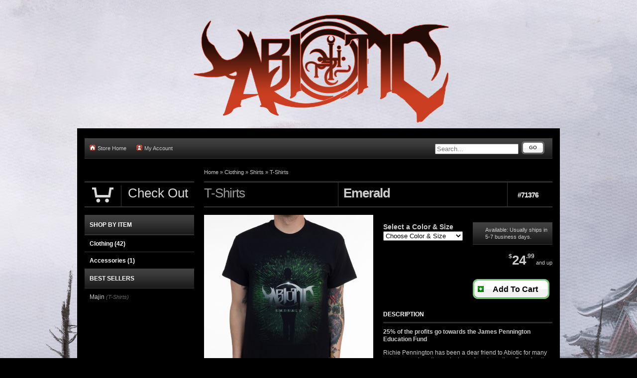

--- FILE ---
content_type: text/html; charset=utf-8
request_url: https://accounts.google.com/o/oauth2/postmessageRelay?parent=https%3A%2F%2Fwww.indiemerch.com&jsh=m%3B%2F_%2Fscs%2Fabc-static%2F_%2Fjs%2Fk%3Dgapi.lb.en.2kN9-TZiXrM.O%2Fd%3D1%2Frs%3DAHpOoo_B4hu0FeWRuWHfxnZ3V0WubwN7Qw%2Fm%3D__features__
body_size: 164
content:
<!DOCTYPE html><html><head><title></title><meta http-equiv="content-type" content="text/html; charset=utf-8"><meta http-equiv="X-UA-Compatible" content="IE=edge"><meta name="viewport" content="width=device-width, initial-scale=1, minimum-scale=1, maximum-scale=1, user-scalable=0"><script src='https://ssl.gstatic.com/accounts/o/2580342461-postmessagerelay.js' nonce="zbkSZQaM5GFsBi4iOBKG6g"></script></head><body><script type="text/javascript" src="https://apis.google.com/js/rpc:shindig_random.js?onload=init" nonce="zbkSZQaM5GFsBi4iOBKG6g"></script></body></html>

--- FILE ---
content_type: text/css
request_url: https://www.indiemerch.com/ws-ui/styles/css/webstores-black.css
body_size: 11755
content:
.grid-block:after,.grid:after,.product-list:after,.productContainer:after{visibility:hidden;display:block;font-size:0;content:" ";clear:both;height:0}a,abbr,acronym,address,applet,b,big,blockquote,body,caption,center,cite,code,dd,del,dfn,div,dl,dt,em,fieldset,font,form,h1,h2,h3,h4,h5,h6,html,i,iframe,img,ins,kbd,label,legend,li,object,ol,p,pre,q,s,samp,small,span,strike,strong,sub,sup,table,tbody,td,tfoot,th,thead,tr,tt,u,ul,var{margin:0;padding:0;border:0;outline:0;font-size:100%;vertical-align:baseline;background:transparent}ol,ul{list-style:none}blockquote,q{quotes:none}blockquote:after,blockquote:before,q:after,q:before{content:'';content:none}:focus{outline:0}ins{text-decoration:none}del{text-decoration:line-through}table{border-collapse:collapse;border-spacing:0}article,aside,footer,header,nav,section{padding:0;margin:0;display:block}body{font-size:9pt;font-family:Helvetica,Arial,sans-serif;line-height:1.3;background-color:#ccc}a,body{color:#ccc}a{text-decoration:none}a:hover{text-decoration:underline}button,input,textarea{font-family:Helvetica,Arial,sans-serif}p.inset{padding:0 0 0 10px}h1{font-size:26px;letter-spacing:-1px;margin:15px 0}h2{padding:14px 0 10px;margin:0 0 10px;font-size:9pt;text-transform:uppercase;color:#fff;background:url(../../images/btm-border-b.gif) 0 bottom repeat-x}h2.i{padding:14px 0 10px 1pc;position:relative}p{margin:0 0 1em}#w{width:970px;margin:0 auto;overflow:hidden;padding:0;background-color:#000}.bar{background-color:#ccc}.bar,.panel .bar,.panel.bar{border-bottom:1px solid #363636;background:url(../../images/gradient-b.gif) 0 0 repeat-x;color:#ccc}.panel,.panel .bar,.panel.bar{background-color:#000}.panel,.panel a{color:#ccc}.panel .panel-header,.panel .panel-header a{color:#fff}.panel .i span{background-image:url(../../images/icons-dark.png)}.grid-main{width:520px;float:left}.noNav .grid-main{width:700px;float:left}.grid-side{width:10pc;float:left;margin:0 0 0 20px}.grid-side>.right_side_banner:first-child{margin-top:15px}.grid-block{margin-bottom:30px;position:relative}
/* ! Hero
*/.grid-block>ul:last-child,.hero-block{margin-bottom:0}.hero-block{overflow:hidden;padding:0 0 40px}.hero,.hero img{display:block}

/* ! Blog */
/* ! Specials */.specials{overflow:hidden;margin:0 -10px;padding:0 10px;background:url(../../images/specials-back-b.jpg) 0 0 no-repeat}.specials .pImg{border:1px solid #dbdbdb}.specials .pImg img{width:100%}.specials ul{margin:0 0 30px;float:left;width:10pc}.specials li{float:left;width:10pc;padding:0 0 20px;position:relative}

/* ! Twitter */.twitter{margin:0 0 20px}.twitter .update{font-weight:700}.twitter .ref{font-size:11px;font-style:italic;color:#666}.twitter .ref a{font-style:normal;text-decoration:underline}.btn-s,button{cursor:pointer}.btn-s{height:28px;display:inline-block;background:none;border:0;vertical-align:middle}.btn-s strong{font-size:10px;text-transform:uppercase;height:18px;display:block;float:left;padding:8px 0 0}.btn-s span{display:block;height:26px;width:7px;float:left}.btn{height:33px;display:inline-block;background:none;border:0;cursor:pointer;padding:0;vertical-align:middle}.btn strong{font-size:9pt;height:22px;padding:10px 0 0}.btn span,.btn strong{display:block;float:left}.btn span{height:2pc;width:8px}.btn .i{padding:10px 0 2px 1pc}.btn .i span{top:9px}.btn-f{height:41px;display:inline-block;background:none;border:0;cursor:pointer;padding:0;vertical-align:middle}.btn-f strong{font-size:1pc;background:url(../../images/btn-f-m.png) 0 0 repeat-x;height:27px;display:block;float:left;padding:13px 0 0}.btn-f span{display:block;height:40px;width:10px;float:left}.btn-f .r{background:url(../../images/btn-f-r.png) 0 0 no-repeat}.btn-f .l{background:url(../../images/btn-f-l.png) 0 0 no-repeat}.btn-f .i{padding:13px 0 0 1pc}.btn-f .i span{top:14px;background-color:#090}.btn,.btn-f,.btn-f:hover,.btn-s,.btn-s:hover,.btn:hover{text-decoration:none;text-align:center;line-height:1}.btn,.btn-s,a.btn,a.btn-s{color:#333}.btn-s strong{background:url(../../images/btn-s-m-b.png) 0 0 repeat-x}.btn-s .r{background:url(../../images/btn-s-r-b.png) 0 0 no-repeat}.btn-s .l{background:url(../../images/btn-s-l-b.png) 0 0 no-repeat}.btn strong{background:url(../../images/btn-m-m-b.png) 0 0 repeat-x}.btn .r{background:url(../../images/btn-m-r-b.png) 0 0 no-repeat}.btn .l{background:url(../../images/btn-m-l-b.png) 0 0 no-repeat}.i{position:relative;padding:2px 0 2px 1pc}.i,.i span{display:block}.i span{width:9pt;height:9pt;position:absolute;left:0;top:3px;background-repeat:no-repeat}h2.i span{top:14px}button.i{background:transparent;border:none;padding-left:0}button.i div{padding-left:1pc}.account span{background-position:0 0}.home span{background-position:0 -180px}.logout span{background-position:0 -60px}.login span{background-position:0 -90pt}.back span{background-position:0 -15pc}.twitter span{background-position:0 -300px}.rss span{background-position:0 -360px}.close span{background-position:0 -420px}.refresh span{background-position:0 -5in}.shipping span{background-position:0 -540px}.forward span{background-position:0 -600}.checkOut span{background-position:0 -660px}.add span{background-position:0 -45pc}.newWindow span{background-position:0 -780px}.sizes span{background-position:0 -840px}.cart span{background-position:0 -900px}.instagram span{background-position:0 -60pc}.i span{background-image:url(../../images/icons-dark.png)}.tag{position:absolute;font-weight:700;text-transform:uppercase;padding:4px 5px 3px;line-height:9pt;color:#fff;width:47px;margin:0}.tag-limited{background:rgba(51,51,51,.8);top:5px;right:-10px}.tag-left,.tag-preorder{background:rgba(204,51,0,.8);top:136px;right:-10px}.tag-preorder{width:70px}.tag-sale{width:31px}.tag-new,.tag-sale{background:rgba(0,153,0,.8);top:5px;left:-10px}.tag-new{width:27px}.tag-newrelease{background:rgba(0,153,0,.8);top:136px;right:-10px;width:88px}.tag-bundle{top:5px}.tag-bundle,.tag-import{background:rgba(51,51,51,.8);right:-10px}.tag-import{top:136px}.tag-outofprint{background:rgba(51,51,51,.8);top:5px;left:-10px;width:31px}.tag-deluxe{background:rgba(0,153,0,.8);top:5px;left:-10px;width:27px}.product-list-m .tag-limited{top:5px;right:-10px}.product-list-m .tag-left{top:91px;right:-10px}.product-list-m .tag-preorder{top:91px;right:-10px;width:70px}.product-list-m .tag-newrelease{top:91px;right:-10px;width:88px}.product-list-m .tag-sale{top:5px;left:-10px;width:31px}.product-list-m .tag-new{top:5px;left:-10px;width:27px}.product-list-m .tag-bundle{top:5px;right:-10px}.product-list-m .tag-import{top:91px;right:-10px}.product-list-m .tag-outofprint{top:5px;left:-10px;width:31px}.product-list-m .tag-deluxe{top:5px;left:-10px;width:27px}.side-menu{width:220px;float:right}.side-menu .menu-header{padding:13px 10px 11px;text-transform:uppercase;margin:0}.side-menu .menu-subheader{padding:10px 10px 8px;margin:0 -10px -1px;border-top:1px solid #363636;border-bottom:1px solid #363636}.side-menu ul{padding:10px}.side-menu .catMenu{padding:0 10px}.side-menu ul ul{padding:3px 10px}.side-menu li{padding:0 0 5px;font-style:italic;font-size:11px;color:#666}.side-menu li a{font-style:normal;font-size:9pt}.side-menu li a.cat{font-size:11px;font-style:italic;color:#666}.side-menu li li{padding:3px 0}.side-menu ul.catMenu li{margin-bottom:0!important;padding-bottom:0!important}.side-menu ul.catMenu li.nochildren:not(:last-child) h3{border-bottom:none!important;margin-bottom:0!important}.side-menu ul.catMenu.mainMenu li ul:last-child{padding-bottom:5px!important}.product-list{margin:0 0 30px;float:left}.product-list li{float:left;margin:0 10px;position:relative;padding:0 0 10px}.product-list .f{margin:0 10px 0 0;clear:left}.product-list .l{margin:0 0 0 10px}.product-list-xl li{width:250px}.product-list-xl .p{float:right;width:200px}.product-list-large li{width:10pc}.product-list-m li{width:75pt}.product-list-m .p,.product-list-m .price{float:none;width:75pt}.product-list-m .price strong{font-size:11px}.grid .product-list-m li{width:115px}.grid .product-list-m .p,.grid .product-list-m .price{float:none;width:115px}.product-list-s li{width:5pc}.product-list-s .p,.product-list-s .price{float:none;width:5pc}.product-list-s .price strong{font-size:11px}.productContainer{padding:0 0 30px}.product-header{overflow:hidden;padding:0;display:table;margin:0;width:100%;border-bottom:1px solid #363636}.product-header .category{font-weight:400;padding:0 10px 0 0;max-width:215px;color:#999}.product-header .category,.product-header strong{display:table-cell;border-bottom:1px solid #363636}.product-header strong{padding:0 10px;border-right:1px solid #363636;border-left:1px solid #363636}.product-header .sku{display:table-cell;width:90px;border-bottom:1px solid #363636}.product-header .sku span{display:block;margin:10px 0 10px 10px;padding:6px 10px 4px;font-size:14px;color:#fff}.product-main{margin:15px 20px 0 0;width:340px;float:left}.product-main .btn{float:none}.product-main .btn strong{width:302px}.product-main .rating{padding:10px 0;text-align:center}.product-main .social{text-align:center;padding:8px 0 6px}.product-main .social a{padding:0 3px}.product-main .like{margin-top:10px}.product-info{width:340px;float:left}.product-info .alert{font-size:11px;color:#666;background:url(../../images/alert-back.png) 0 bottom no-repeat;margin:0 0 10px}.product-info .alert,.product-info .avail-alert{padding:8px 5px 8px 25px}.product-info .product-description ol,.product-info .product-description ul{margin:0 0 1em 20px}.product-info .product-description ul{list-style-type:disc}.product-info .product-description ol{list-style-type:decimal}.addToCart{overflow:hidden}.addToCart .options{width:10pc;float:left;margin:10px 20px 20px 0}.addToCart .options label{display:block;font-size:14px;font-weight:700;margin:20px 0 0}.addToCart .options select{width:10pc}.addToCart .options .i{display:block;margin:10px 0 0;font-size:11px}.addToCart .submission{width:10pc;float:left;padding:30px 0 0;font-size:11px}.addToCart .submission .shipping{padding:2px 0 2px 14px}.addToCart .submission .prodPrice{padding:15px 0 20px;text-align:right}.addToCart .submission .prodPrice strong{font-size:26px}.addToCart .submission .prodPrice strong sup{font-size:9pt;vertical-align:text-top}.addToCart .btn-f strong{width:118px}.addToCart .f{padding:10px 0;text-align:right;clear:both}.addToCart .f a{color:#090;text-decoration:underline;font-weight:700}.exemptFromPromoCodeDiscounts{font-weight:700;font-size:11px}.cart-flyout{position:relative;height:51px;margin:25px 0 15px;background:url(../../images/btm-border-b.gif) left top repeat-x;border-bottom:1px solid #363636;border-bottom-width:2px;color:#333}.cart-flyout h5{text-align:right;font-size:15px;padding:10px 0;border-bottom:1px solid #c9c9c9;width:90%\9}.cart-flyout ul{padding:0}.cart-flyout li{padding:0;font-style:normal;color:#000}.cart-flyout .btn strong{width:110px;background:url(../../images/btn-m-m-w.png) 0 0 repeat-x}.cart-flyout .btn .r{background:url(../../images/btn-m-r-w.png) 0 0 no-repeat}.cart-flyout .btn .l{background:url(../../images/btn-m-l-w.png) 0 0 no-repeat}.cart-flyout-content{position:absolute;width:290px;max-height:0;visibility:hidden\9;-ms-transform:scale(0);transform:scale(0);-ms-transform-origin:25px top;transform-origin:25px top;transition:all .5s ease-in-out}.cart-flyout-subtotal{margin-left:30px}.cart-item div,.cart-links,.cart-trigger .check-out,.icon-cart{display:inline-block;*zoom:1;*display:inline}.cart-trigger{display:block}.cart-trigger .check-out{color:#d9d9d9;font-size:26px;margin-top:8px;padding-left:10px;text-decoration:none}.cart-flyout .icon-cart{width:43px;height:30px;padding:0 15px 9pt;margin-top:9px;vertical-align:top;background-image:url(../../images/icons/cart.png);background-repeat:no-repeat;background-position:center 4px;text-align:center;font-style:normal;font-size:0;text-decoration:none;color:#fff;border-right:1px solid #363636;transition:font-size 25ms ease-in-out}.filled .cart-trigger{cursor:pointer}.filled .icon-cart{background-position:center -30px;margin-top:3px;padding-top:6px;border-right:none;font-size:14px}.filled .cart-flyout-content{position:relative;border-style:solid;border-width:5px;background-color:#fff;box-shadow:3px 3px 5px 0 fade(#000, 50%)}.filled .cart-flyout-content-list{position:relative}.filled:hover .cart-trigger .check-out{color:#fff}.open .cart-flyout-content{max-height:750pt;visibility:visible\9;-ms-transform:scale(1);transform:scale(1)}.cart-flyout .button-bar,.cart-flyout h5,.cart-item{margin:0 15px}.cart-item{padding:10px 0;border-bottom:1px solid #c9c9c9}.cart-item h4{position:relative}.cart-item div{vertical-align:top;width:77.5%;margin-left:5px}.cart-item.latest{margin:0;padding:10px 15px;border-bottom:none}.cart-item-name{display:inline-block;*zoom:1;*display:inline;max-width:10pc}.cart-item-total{position:absolute;right:0}.cart-item-qty{margin-left:5px}.cart-item:first-child:before{position:absolute;width:0;height:0;top:-7px;left:25px;border-style:solid;border-width:0 7px 7px;border-color:transparent;content:"";border-bottom-color:#fff}.button-bar{position:relative;padding:15px 0}.cart-links{position:absolute;right:0;width:40%;margin-top:2px}.cart-links a{display:block;font-size:11px;font-weight:700}.checkout{width:50pc;margin:20px auto;font-size:14px}.checkout dt{clear:left;float:left;padding-bottom:20px;width:140px;text-align:right}.checkout dd{margin:0 0 0 10pc;padding-bottom:20px}.checkout .formMessage{font-size:.9em;display:inline;margin:0 0 0 5px;padding:0 0 0 5px}.checkout .formSubMessage{font-size:.8em;display:inline;margin:0 0 0 10px;color:#999}.checkout h2.contactHeader{clear:both}#checkoutProcessTitle{color:#bcbdc0;font-weight:400;font-size:13px;padding:14px 0 0 1pc}#statusBar{line-height:1.6em;height:22px;font-family:Century Gothic;font-size:11px;font-weight:700;margin:0}#statusBar a{text-decoration:none;color:#666}#statusBar li{float:left;background:url(../../images/checkout/status_blank.gif) repeat-x;height:22px;width:130px;text-align:center}#statusArrowBar{line-height:1.6em;height:4px;font-size:9pt;font-weight:700;margin:0 0 9pt}#statusArrowBar li{float:left;height:22px;width:130px;text-align:center}#statusArrowBar #emptyEndCap,#statusArrowBar #emptyStartCap{background:none no-repeat;width:10px}#statusBar #startCap{background:url(../../images/checkout/left_status_endcap.gif) no-repeat;width:10px}#statusBar #endCap{background:url(../../images/checkout/right_status_endcap.gif) no-repeat;width:10px}.billingAddress #start_indicator,.done #billing_address_indicator,.done #done_indicator,.done #payment_indicator,.done #review_indicator,.done #shipping_address_indicator,.done #shipping_method_indicator,.done #start_indicator,.done #subscriptions_indicator,.payment #billing_address_indicator,.payment #shipping_address_indicator,.payment #shipping_method_indicator,.payment #start_indicator,.payment #subscriptions_indicator,.review #billing_address_indicator,.review #payment_indicator,.review #shipping_address_indicator,.review #shipping_method_indicator,.review #start_indicator,.review #subscriptions_indicator,.shippingAddress #billing_address_indicator,.shippingAddress #start_indicator,.shippingMethod #billing_address_indicator,.shippingMethod #shipping_address_indicator,.shippingMethod #start_indicator,.shippingMethod #subscriptions_indicator,.subscriptions #billing_address_indicator,.subscriptions #shipping_address_indicator,.subscriptions #start_indicator{background:url(../../images/checkout/status_fill.gif) repeat-x}.billingAddress #billingAddressArrow,.done #doneArrow,.payment #paymentArrow,.review #reviewArrow,.shippingAddress #shippingAddressArrow,.shippingMethod #shippingMethodArrow,.start #startArrow,.subscriptions #subscriptionsArrow{background:url(../../images/checkout/status_down_arrow.gif) no-repeat top center}.done #done_indicator a{padding:0 0 0 20px;background:url(../../images/checkout/checkMark.gif) no-repeat left center}#mainContentColumn .done #endCap{background:url(../../images/checkout/right_status_endcap_closed.gif) no-repeat;width:10px}#orderList{margin:10px 0;width:100%}#orderList th{padding:10px 6px 0 9pt;width:100%}#orderList #headerRow{height:33px}#orderList tr.even td{border-top-width:1px;border-top-style:dotted;border-bottom-width:1px;border-bottom-style:dotted;height:33px}#orderList tr{border:0;height:33px}#orderList td{height:33px}#orderList td.text-right,#orderList th.text-right{text-align:right}#orderList .headerRow{height:33px}#orderList .right{text-align:right}#orderList td{text-align:left;padding:8px 6px 8px 9pt;vertical-align:middle}#orderList td a{color:#5d902a}#orderList #deleteHeaderCell{width:30px}#orderList #imageHeaderCell{width:40px}#orderList #nameHeaderCell{width:25pc}#orderList #optionsHeaderCell{width:10pc}#orderList #categoryHeaderCell{width:75pt}#orderList #quantityHeaderCell{width:40px}#orderList #priceHeaderCell{width:60px;text-align:right}#orderList #totalPriceHeaderCell{width:145px;text-align:right}#shipSelect th{text-align:left;font-size:.8em}#shipSelect tr{height:9pt}#shipSelect .right{text-align:right}#shipSelect #serviceHeader{width:248px}#shipSelect #costHeader{width:5pc}#shipSelect #newTotalHeader{width:110px}#shipSelect h4{display:inline;font-weight:400;line-height:2em;height:9pt}#shipSelect .ups{padding:3px 3px 3px 33px;background:url(../../images/checkout/ups_logo.gif) no-repeat scroll top left}#shipSelect .dhl{padding:3px 3px 3px 33px;background:url(../../images/checkout/dhl_logo.gif) no-repeat scroll top left}#shipSelect .usps{padding:3px 3px 3px 33px;background:url(../../images/checkout/usps_logo.gif) no-repeat scroll top left}#shipSelect .ims{padding:3px 3px 3px 33px;background:url(../../images/checkout/ims_logo.png) no-repeat scroll top left}#shipSelect td{font-size:9pt;height:9pt;padding:2px}.bottomNavBar{margin:30px 0 75pt;clear:both;font-weight:700;text-align:right}.bottomNavBar .buttons div{display:inline-block;vertical-align:middle}.bottomNavBar .buttons button{vertical-align:middle}.yourAccountOrder .bottomNavBar{margin:20px 0 40px;width:600px}.bottomNavBar .continue{margin:0 0 0 575px!important}#cartBar .continue,.bottomNavBar .continue{padding:19px 0 0;float:left;display:inline;height:3pc;text-align:right}#cartBar .continue{margin:0 5px 0 463px;width:200px}.bottomNavBar #placeOrderButtonCart{margin:10px 0 0}.donePage .bottomNavBar img{margin:13px 0 0 4px;float:left;display:inline}#cartAd{width:285px}#cartCalc dd,#cartCalc ul{width:430px}#cartCalc{float:right;width:650px}#homeSlideshow{min-height:1px;width:700px}.container_skitter{height:auto!important}.carousel{height:100%;width:100%}.carousel-cell{height:auto;width:100%}table.order-totals tbody td,table.order-totals tbody th{border:none;padding:5px}table.order-totals tbody tr td.order-total,table.order-totals tbody tr th.order-total{white-space:nowrap;width:1%}.order-total-subtext{font-size:.75em}table.order-totals tbody tr.line-break td.line-break{border-bottom:1px solid #ddd}table.order-totals tbody tr.line-break td{padding:0}.text-right{text-align:right}.masthead{display:block}.masthead img{display:block;margin:0 auto}.site-title{margin:20px 15px;text-align:center;font-size:50px}.header-util{line-height:40px;font-size:11px;overflow:hidden;margin:20px 15px;padding:0 10px}.header-util a{color:#ccc}.header-util .i span{background-image:url(../../images/icons-dark.png)}.header-util .btn-s strong{background:url(../../images/btn-s-m-b.png) 0 0 repeat-x}.header-util .btn-s .r{background:url(../../images/btn-s-r-b.png) 0 0 no-repeat}.header-util .btn-s .l{background:url(../../images/btn-s-l-b.png) 0 0 no-repeat}.main-nav{float:left}.main-nav .nav-item{float:left;padding:0 0 0 1pc;margin:0 20px 0 0}.main-nav .nav-item span{top:13px}.searchForm{float:right;width:353px;vertical-align:middle}.searchForm .back{float:left;padding:0 0 0 1pc;margin:0 10px 0 0}.searchForm .back span{top:13px}.searchForm .input-search{width:10pc;vertical-align:middle}.searchForm .btn-s{margin:5px 0 0;float:right}.searchForm .btn-s strong{padding:8px 8px 0}.noNav #main{width:940px;margin:0 15px}#main{width:700px;float:right;margin:0 15px 0 20px}.checkout .contactHeader{clear:both}.blt{margin:0 0 30px}.blt li{padding:0 0 6px 10px;background:url(../../images/li-blt.gif) 0 5px no-repeat}.blt li a{text-decoration:underline}.pImg{margin:0 0 10px}.pImg,.pImg img{display:block}.p{float:right;width:75pt}.p strong{display:block;font-size:14px;font-weight:400}.p a{font-weight:700;font-size:11px;text-decoration:underline}.p a.cat{font-weight:400;font-style:italic;text-decoration:none;color:#666}.price{width:50px;float:left}.price strong{display:block;font-size:14px}.price strong.sale{color:#090}.price strong.oldPrice{text-decoration:line-through}#main .withButton li{min-height:200px;height:auto!important;height:200px;padding:0 0 50px;position:relative}#main .withButton li .btn{position:absolute;left:0;bottom:10px}#footer{clear:both;padding:13px 0 0;margin:0 15px;overflow:hidden;font-size:11px;background:url(../../images/btm-border-b.gif) 0 bottom repeat-x}#footer .secure{width:229px;float:left;height:140px;padding:0 0 10px;border-right:1px solid #363636}#footer #trustmarks{background-color:#fff;padding:15px 10px;width:200px}#footer #trustmarks a,#footer #trustmarks a img{padding:0;margin:0;border:0}#footer .cart,#footer ul{width:159px;float:left;padding:0 10px;text-align:right;height:150px;border-right:1px solid #363636}#footer .cart h3,#footer li{padding:5px 0 2px}#footer .cart h3{display:block}#footer .social{width:170px;float:left;text-align:right;padding:5px 0 10px}#footer .social ul{float:right;width:auto;height:auto;border:none!important;padding:10px 1px 10px 0}#footer .social li{padding:0;width:2pc;height:2pc;margin:0 0 10px 10px;float:left}#footer .social li a,#footer .social li img{display:block}.copy{line-height:50px;padding:0 10px;margin:0 15px;color:#999;font-size:11px;border-top:1px solid #363636}.copy,.copy img{vertical-align:middle}.copy a{margin:0 10px 0 0;color:#999}.newsletter-signup{float:right;text-align:right}.newsletter_subscribe{padding:3px;background-color:#f2f2f2;border:1px solid #646464;color:#000;text-decoration:none;border-radius:5px}.newsletter_subscribe:disabled{color:#999;border-color:#999;background-color:#ccc}button.newsletter_continue_shopping{padding:10px 1pc;font-size:18px;line-height:1.3333333;border-radius:6px;color:#333;background-color:#fff;border-color:#ccc}button.newsletter_continue_shopping:hover{background-color:#ccc}.cart h3{font-weight:400;margin:0 5px 0 0;display:inline}.cart .checkout{color:#090;font-weight:700;text-decoration:underline}.cart h3 em{color:#666}#breadCrumb{overflow:hidden;padding:0 0 10px;font-size:11px;background:url(../../images/btm-border-b.gif) 0 bottom repeat-x;min-height:18px}#breadCrumb .cart{float:right;text-align:right;width:150px}#cartContainer,#cartContainer .h{overflow:hidden}#cartContainer h1{float:left;width:780px;margin:15px 0 0}#cartContainer .submitC{width:140px;padding:10px;float:left;background:url(../../images/cart-totals-b.gif) right 0 repeat-y}#cartContainer .submitC strong{width:98px}#cart{clear:both;width:100%}#cart td,#cart th{padding:10px 0;text-align:left;vertical-align:top;border-bottom:1px solid #363636}#cart .items{width:540px}#cart .items .prodImg{display:block;float:left;margin:0 20px 0 0}#cart .items .info{width:420px;float:left;display:block}#cart .items .info h3{font-size:14px}#cart .items .info .close{color:#c00;font-weight:700}#cart .items .info .close span{background-color:#c00}#cart .items .info .mp-product-availability-preorder{color:#8a6d3b;font-weight:700}#cart .items .info .mp-product-availability-instock{color:#090;font-weight:700}#cart .items .info .mp-product-availability-backorder{color:#8a6d3b;font-weight:700}#cart .quantities{width:15pc}#cart .quantities .refresh{color:#090;font-weight:700;margin:10px 0 0}#cart .quantities .refresh span{background-color:#090}#cart .totals{width:10pc;background:url(../../images/cart-totals-b.gif) right 0 repeat-y}#cart .totals .t{padding:0 10px;display:block;text-align:right;font-size:14px;font-weight:700}#discount{padding:0 70px 0 90pt;font-size:11px;line-height:30px;display:block}#discount input{width:150px}#discount .btn-s strong{width:36px}#submission{width:25pc;float:right;padding:20px 0 0;background:url(../../images/cart-totals-b.gif) right 0 repeat-y}#submission dl{font-size:14px;font-weight:700;overflow:hidden}#submission dt{width:15pc;padding:0 0 10px;clear:left;float:left}#submission dd{width:140px;padding:0 10px 10px;float:left;text-align:right}#submission .forward,#submission .shipping{color:#090;font-weight:700}#submission .forward span,#submission .shipping span{background-color:#090}#submission .close{color:#c00;font-weight:700}#submission .close span{background-color:#c00}#submission #orderTotal{font-size:26px;padding:10px 0 0;margin:5px 0 0}#submission .tools{width:15pc;float:left;padding:10px 0}#submission .submitC{float:right}#submission .checkoutInfo{background:#fff;clear:both;margin:30px 0 0}#submission .checkoutOptions{text-align:center;padding:18px 0;background:url(../../images/checkoutOptions-b.png) 0 0 no-repeat}#submission .checkoutOptions img{padding:0 3px}#submission .secure{padding:20px 0 30px;text-align:center}#submission .secure img{vertical-align:middle}#main #submission .checkoutInfo h2{background:none #000;margin:0;padding:30px 0 10px}#orderStatus{clear:both;width:100%}#orderStatus td,#orderStatus th{padding:10px 0;text-align:left;vertical-align:top;border-bottom:1px solid #363636}#orderStatus .items{width:360px}#orderStatus .items .prodImg{display:block;float:left;margin:0 20px 0 0}#orderStatus .items .info{width:15pc;float:left;display:block}#orderStatus .items .info h3{font-size:14px}#orderStatus .quantities{width:90pt}#orderStatus .price{width:90pt;float:none}#orderStatus .totals{width:75pt}#orderStatus .totals .t{padding:0 10px;display:block}#orderStatus tbody .totals{background:url(../../images/orderstatus-totals-b.gif) right 0 repeat-y}#orderStatus tbody .totals .t{text-align:right}#orderStatusTotals{width:220px;margin:0 0 0 5in;padding:10px 0;font-size:11px;background:url(../../images/orderstatus-totals-b.gif) right 0 repeat-y}#orderStatusTotals dl{overflow:hidden}#orderStatusTotals dt{width:90pt;float:left;clear:left;padding:0 0 5px}#orderStatusTotals dd{width:90px;float:left;text-align:right;padding:0 0 5px}#orderTotal{font-size:14px;font-weight:700}#orderTotal dd,#orderTotal dt{padding:10px 0 0}#orderTotal{color:#fff;border-top:1px solid #363636}dl.info{margin:0 0 20px}dl.info dd{font-weight:700;margin:0 0 10px}.orderDetails{overflow:hidden;padding:0 0 20px}.orderDetails .col{width:350px;float:left}#moreProducts{width:460px;float:left;padding:30px 0}#moreProducts .vM .p,#moreProducts .vM li{width:75pt}#moreProducts .vM .btn{margin:5px 0 0}#moreProducts .vM .btn .l{margin:0}#moreProducts .vM .btn strong span{background-color:#090}#moreProducts .v4 .price{width:75pt}#productSearchForm{overflow:hidden;margin:20px 0;padding:10px 0 20px;border-top:1px solid #363636}#productSearchForm fieldset{width:10pc;float:left;margin:0 20px 0 0}#productSearchForm label{display:block;font-weight:700;font-size:14px;margin:0 0 5px;color:#fff}#productSearchForm select{width:10pc;font-size:11px;line-height:18px}#productSearchForm select option{padding:1px 2px}#productSearchForm .submission{margin:0}#productSearchForm .selections{margin:20px 0 2px;font-size:11px}#productSearchForm .selections li{background:url(../../images/green-check.gif) 0 4px no-repeat;padding:0 0 0 9pt}#productSearchForm .submission .btn{float:none;overflow:hidden;margin:0 0 1px -3px}#productSearchForm .submission .btn strong{width:140px}#productSearchForm .submission .total{font-size:14px;padding:4px 0 0;color:#fff}#searchSort{overflow:hidden;font-size:11px;margin:0 0 10px}#searchSort .images{width:15pc;float:left}#searchSort .sort{width:460px;float:right}#searchSort strong{font-size:9pt;display:block;float:left;text-transform:uppercase;color:#fff}#searchSort .images strong{margin:9pt 3px 0 10px}#searchSort .sort strong{margin:13px 3px 0 0}#searchSort a{display:block;float:left;padding:3px 3px 2px;margin:11px 5px 10px;position:relative}#searchSort a.active{overflow:hidden;padding:0}#searchSort a.active .l,#searchSort a.active .r{display:block;height:18px;width:3px;float:left}#searchSort a.active .l{width:2px;background:url(../../images/aSort-l-b.png) 0 0 no-repeat}#searchSort a.active .r{background:url(../../images/aSort-r-b.png) 0 0 no-repeat}#searchSort a.active strong{font-size:11px;font-weight:400;margin:0;text-transform:none;float:left;display:block;height:14px;padding:3px 2px 2px;color:#666;background:url(../../images/aSort-m-b.png) 0 0 repeat-x}#pagination{overflow:hidden;font-size:11px;margin:0 0 10px}#pagination .pages{width:15pc;float:left;padding-top:10px}#pagination .pageButtons{width:460px;float:right;text-align:right}#paginationFooter{float:left}.userForm{border-top:1px solid #363636}.userForm fieldset{overflow:hidden}.userForm .main{float:left;border-right:1px solid #363636;padding:15px 9px 15px 20px}.userForm .aside{float:left;padding:15px 10px 15px 20px}.userForm dl{overflow:hidden;padding:5px 0}.userForm dt{clear:left;float:left;margin:0 10px 0 0;font-weight:700;text-align:right;padding:3px 0 0}.userForm dd{float:left;padding:0 0 10px}.userForm #main .userForm .btn strong{padding:10px 10px 0}.userForm .blt li a{font-weight:400}.userForm .note{padding:10px 0 0;font-size:11px}.userForm .moreInfo{padding:10px 20px}#main form.userForm h2{background:none;margin:0;font-size:14px;text-transform:none;color:#fff}#main #changePassForm .main,#main #logOutForm .main{border-right:none;padding:15px 9px 15px 0}#registerForm .main{width:440px}#registerForm .aside{width:200px}#registerForm dt{width:170px}#registerForm dd{width:260px}#registerForm .text-input{width:230px}#registerForm .formFooter{padding:10px 10px 0 180px;text-align:left}#signinForm fieldset{border-bottom:1px solid #363636}#signinForm .main{width:20pc}#signinForm .aside{width:280px}#signinForm dt{width:90px}#changePassForm dt,#signinForm dd{width:220px}#changePassForm dd{width:280px}#changePassForm .text-input{width:230px}#changePassForm .formFooter{padding:10px 10px 0 230px;text-align:left}.errorPage,.legalPage{border-top:1px solid #363636;padding:10px 0 0}#main div.errorPage h2{background:none;margin:0;font-size:14px;text-transform:none;color:#fff;padding:0 0 5px}.legalPage .header{padding:0 0 8px;margin:0 0 10px;border-bottom:1px solid #363636;font-size:14px}.legalPage h3{font-size:14px;color:#000}.legalPage .vcard{overflow:hidden;margin:0 0 20px}.legalPage .vcard .address{width:340px;margin:0 20px 0 0;float:left}.legalPage .vcard .contact{width:340px;float:left}#main .accountDetails h2{margin:0}.orderHistory{width:100%}.orderHistory tfoot{display:none}.orderHistory thead th{padding:8px 10px;text-align:left;border-bottom:1px solid #363636}.orderHistory tbody td,.orderHistory tbody th{font-weight:400;padding:5px 10px;text-align:left;font-size:11px}.orderHistory .alt td,.orderHistory .alt th{background:#1b1b1b}#digitald{margin:10px;text-align:right}#digitald a{margin-left:10px}.number{text-align:right}div.yourAccount{margin-bottom:20px}div.yourAccount table.simple td{padding:5px}div.yourAccount table.orderhistory{width:100%}div.yourAccount table.orderhistory thead tr th.date{text-align:left}div.yourAccount table.orderhistory tbody tr td.status{text-align:right}div.messages{width:100%}div.messages div{padding:5px 10px;margin:5px 0;color:#000;font-weight:700;border-radius:10px}div.messages div.success{border:2px solid #03c103;background-color:#c8ffc8}div.messages div.error{border:2px solid #c13434;background-color:#ffc8c8}div.messages div.warning{border:2px solid #c16803;background-color:#feffc8}div.messages div.info{border:2px solid #31708f;background-color:#d9edf7}div.messages div p{margin:5px 0}div.contact{width:90%}div.contact div.form-group{margin-bottom:20px}div.contact label{display:inline-block;max-width:100%;margin-bottom:5px;font-weight:700}div.contact .help-block{display:block;margin-top:5px;margin-bottom:10px}div.contact .form-control{display:block;width:95%;color:#555;border:1px solid #ccc;border-radius:4px}div.contact .btn,div.contact .form-control{padding:6px 9pt;font-size:14px;line-height:1.42857143;background-color:#fff;background-image:none}div.contact .btn{display:inline-block;margin-bottom:0;font-weight:400;text-align:center;white-space:nowrap;vertical-align:middle;-ms-touch-action:manipulation;touch-action:manipulation;cursor:pointer;border:1px solid #adadad;border-radius:4px}div.contact .submit{float:right;padding-right:10px}div.contact .has-error{color:#a94442}div.contact .has-error input,div.contact .has-error textarea{border-color:#a94442}.required{font-weight:700;color:red}.visualCaptcha-accessibility-button,.visualCaptcha-possibilities{background-color:#fff}.visualCaptcha{text-align:center}#getrates img.getrates_loading{height:15px}.ic_captcha{width:250px!important;height:auto!important}.ic_captcha .submit-container{margin-top:-75pt!important;width:auto!important;display:block!important}.ic_captcha .submit-container .btn{padding:3px!important;background-color:#f2f2f2!important;border:1px solid #646464!important;color:#000!important;text-decoration:none!important;border-radius:5px!important;height:auto!important}.newsletter-signup .g-recaptcha,.newsletter-signup .g-recaptcha div,.newsletter-signup .submit-container{display:inline-block}.newsletter-signup .g-recaptcha{vertical-align:middle;-ms-transform:scale(0.6125)!important;transform:scale(0.6125)!important}.ui-helper-hidden{display:none}.ui-helper-hidden-accessible{position:absolute!important;clip:rect(1px,1px,1px,1px)}.ui-helper-reset{margin:0;padding:0;border:0;outline:0;line-height:1.3;text-decoration:none;font-size:100%;list-style:none}.ui-helper-clearfix:after{content:".";display:block;height:0;clear:both;visibility:hidden}.ui-helper-clearfix{display:inline-block}* html .ui-helper-clearfix{height:1%}.ui-helper-clearfix{display:block}.ui-helper-zfix{width:100%;height:100%;top:0;left:0;position:absolute;opacity:0;filter:Alpha(Opacity=0)}.ui-tabs{position:relative;padding:.2em;zoom:1}.ui-tabs .ui-tabs-nav{margin:0;padding:.2em .2em 0}.ui-tabs .ui-tabs-nav li{list-style:none;float:left;position:relative;top:1px;margin:0 .2em 1px 0;border-bottom:0!important;padding:0;white-space:nowrap}.ui-tabs .ui-tabs-nav li a{float:left;padding:.5em 1em;text-decoration:none}.ui-tabs .ui-tabs-nav li.ui-tabs-selected{margin-bottom:0;padding-bottom:1px}.ui-tabs .ui-tabs-nav li.ui-state-disabled a,.ui-tabs .ui-tabs-nav li.ui-state-processing a,.ui-tabs .ui-tabs-nav li.ui-tabs-selected a{cursor:text}.ui-tabs .ui-tabs-nav li a,.ui-tabs.ui-tabs-collapsible .ui-tabs-nav li.ui-tabs-selected a{cursor:pointer}.ui-tabs .ui-tabs-panel{display:block;border-width:0;padding:1em 1.4em;background:none;text-align:left}.ui-tabs .ui-tabs-hide{display:none!important}.ui-tabs-nav li{background:url(../../images/gradient-b.gif) 0 0 repeat-x;color:#fff;font-weight:700;text-transform:uppercase}.ui-tabs-nav li a{color:#ccc}.ui-tabs-nav li.ui-tabs-selected a{color:#fff}.ui-tabs div.ui-tabs-panel{border:1px solid #363636}#fancybox-loading{position:fixed;top:50%;left:50%;width:40px;height:40px;margin-top:-20px;margin-left:-20px;cursor:pointer;overflow:hidden;z-index:15;display:none}#fancybox-loading div{position:absolute;top:0;left:0;width:40px;height:5in;background-image:url(../../images/fancybox/fancybox.png)}#fancybox-overlay{position:absolute;top:0;left:0;width:100%;z-index:11;display:none}#fancybox-tmp{padding:0;margin:0;border:0;overflow:auto;display:none}#fancybox-wrap{position:absolute;top:0;left:0;padding:20px;z-index:12;outline:0;display:none}#fancybox-outer{position:relative;width:100%;height:100%;background:#fff}#fancybox-content{width:0;height:0;padding:0;outline:0;position:relative;overflow:hidden;z-index:13;border:0 solid #fff}#fancybox-hide-sel-frame{position:absolute;top:0;left:0;width:100%;height:100%;background:transparent;z-index:12}#fancybox-close{position:absolute;top:-15px;right:-15px;width:30px;height:30px;background:transparent url(../../images/fancybox/fancybox.png) -40px 0;cursor:pointer;z-index:14;display:none}#fancybox-error{color:#444;font:normal 9pt/20px Arial;padding:14px;margin:0}#fancybox-img{padding:0;margin:0;outline:0;line-height:0;vertical-align:top}#fancybox-frame,#fancybox-img{width:100%;height:100%;border:none}#fancybox-frame{display:block}#fancybox-left,#fancybox-right{position:absolute;bottom:0;height:100%;width:35%;cursor:pointer;outline:0;background:transparent url(../../images/fancybox/blank.gif);z-index:13;display:none}#fancybox-left{left:0}#fancybox-right{right:0}#fancybox-left-ico,#fancybox-right-ico{position:absolute;top:50%;left:-9999px;width:30px;height:30px;margin-top:-15px;cursor:pointer;z-index:13;display:block}#fancybox-left-ico{background-position:-40px -30px}#fancybox-left-ico,#fancybox-right-ico{background-image:url(../../images/fancybox/fancybox.png)}#fancybox-right-ico{background-position:-40px -60px}#fancybox-left:hover,#fancybox-right:hover{visibility:visible}#fancybox-left:hover span{left:20px}#fancybox-right:hover span{left:auto;right:20px}.fancybox-bg{position:absolute;padding:0;margin:0;border:0;width:20px;height:20px;z-index:10}#fancybox-bg-n{top:-20px;left:0;width:100%;background-image:url(../../images/fancybox/fancybox-x.png)}#fancybox-bg-ne{top:-20px;right:-20px;background-image:url(../../images/fancybox/fancybox.png);background-position:-40px -162px}#fancybox-bg-e{top:0;right:-20px;height:100%;background-image:url(../../images/fancybox/fancybox-y.png);background-position:-20px 0}#fancybox-bg-se{bottom:-20px;right:-20px;background-image:url(../../images/fancybox/fancybox.png);background-position:-40px -182px}#fancybox-bg-s{bottom:-20px;left:0;width:100%;background-image:url(../../images/fancybox/fancybox-x.png);background-position:0 -20px}#fancybox-bg-sw{bottom:-20px;left:-20px;background-image:url(../../images/fancybox/fancybox.png);background-position:-40px -142px}#fancybox-bg-w{top:0;left:-20px;height:100%;background-image:url(../../images/fancybox/fancybox-y.png)}#fancybox-bg-nw{top:-20px;left:-20px;background-image:url(../../images/fancybox/fancybox.png);background-position:-40px -122px}#fancybox-title{font-family:Helvetica;font-size:9pt;z-index:13}.fancybox-title-inside{padding-bottom:10px;text-align:center;color:#333;background:#fff;position:relative}.fancybox-title-outside{padding-top:10px;color:#fff}.fancybox-title-over{position:absolute;bottom:0;left:0;color:#fff;text-align:left}#fancybox-title-over{padding:10px;background-image:url(../../images/fancybox/fancy_title_over.png);display:block}.fancybox-title-float{position:absolute;left:0;bottom:-20px;height:2pc}#fancybox-title-float-wrap{border:none;border-collapse:collapse;width:auto}#fancybox-title-float-wrap td{border:none;white-space:nowrap}#fancybox-title-float-left{padding:0 0 0 15px;background:url(../../images/fancybox/fancybox.png) -40px -90px no-repeat}#fancybox-title-float-main{color:#fff;line-height:29px;font-weight:700;padding:0 0 3px;background:url(../../images/fancybox/fancybox-x.png) 0 -40px}#fancybox-title-float-right{padding:0 0 0 15px;background:url(../../images/fancybox/fancybox.png) -55px -90px no-repeat}.fancybox-ie6 #fancybox-close{background:transparent;filter:progid:DXImageTransform.Microsoft.AlphaImageLoader(src='/ws-ui/images/fancybox/fancy_close.png',sizingMethod='scale')}.fancybox-ie6 #fancybox-left-ico{background:transparent;filter:progid:DXImageTransform.Microsoft.AlphaImageLoader(src='/ws-ui/images/fancybox/fancy_nav_left.png',sizingMethod='scale')}.fancybox-ie6 #fancybox-right-ico{background:transparent;filter:progid:DXImageTransform.Microsoft.AlphaImageLoader(src='/ws-ui/images/fancybox/fancy_nav_right.png',sizingMethod='scale')}.fancybox-ie6 #fancybox-title-over{background:transparent;filter:progid:DXImageTransform.Microsoft.AlphaImageLoader(src='/ws-ui/images/fancybox/fancy_title_over.png',sizingMethod='scale');zoom:1}.fancybox-ie6 #fancybox-title-float-left{background:transparent;filter:progid:DXImageTransform.Microsoft.AlphaImageLoader(src='/ws-ui/images/fancybox/fancy_title_left.png',sizingMethod='scale')}.fancybox-ie6 #fancybox-title-float-main{background:transparent;filter:progid:DXImageTransform.Microsoft.AlphaImageLoader(src='/ws-ui/images/fancybox/fancy_title_main.png',sizingMethod='scale')}.fancybox-ie6 #fancybox-title-float-right{background:transparent;filter:progid:DXImageTransform.Microsoft.AlphaImageLoader(src='/ws-ui/images/fancybox/fancy_title_right.png',sizingMethod='scale')}#fancybox-hide-sel-frame,.fancybox-ie6 #fancybox-bg-e,.fancybox-ie6 #fancybox-bg-w,.fancybox-ie6 #fancybox-left,.fancybox-ie6 #fancybox-right{height:expression(this.parentNode.clientHeight + "px")}#fancybox-loading.fancybox-ie6{position:absolute;margin-top:0;top:expression( (-20 + (document.documentElement.clientHeight ? document.documentElement.clientHeight/2 : document.body.clientHeight/2 ) + ( ignoreMe = document.documentElement.scrollTop ? document.documentElement.scrollTop : document.body.scrollTop )) + "px")}#fancybox-loading.fancybox-ie6 div{background:transparent;filter:progid:DXImageTransform.Microsoft.AlphaImageLoader(src='/ws-ui/images/fancybox/fancy_loading.png',sizingMethod='scale')}.fancybox-ie .fancybox-bg{background:transparent!important}.fancybox-ie #fancybox-bg-n{filter:progid:DXImageTransform.Microsoft.AlphaImageLoader(src='/ws-ui/images/fancybox/fancy_shadow_n.png',sizingMethod='scale')}.fancybox-ie #fancybox-bg-ne{filter:progid:DXImageTransform.Microsoft.AlphaImageLoader(src='/ws-ui/images/fancybox/fancy_shadow_ne.png',sizingMethod='scale')}.fancybox-ie #fancybox-bg-e{filter:progid:DXImageTransform.Microsoft.AlphaImageLoader(src='/ws-ui/images/fancybox/fancy_shadow_e.png',sizingMethod='scale')}.fancybox-ie #fancybox-bg-se{filter:progid:DXImageTransform.Microsoft.AlphaImageLoader(src='/ws-ui/images/fancybox/fancy_shadow_se.png',sizingMethod='scale')}.fancybox-ie #fancybox-bg-s{filter:progid:DXImageTransform.Microsoft.AlphaImageLoader(src='/ws-ui/images/fancybox/fancy_shadow_s.png',sizingMethod='scale')}.fancybox-ie #fancybox-bg-sw{filter:progid:DXImageTransform.Microsoft.AlphaImageLoader(src='/ws-ui/images/fancybox/fancy_shadow_sw.png',sizingMethod='scale')}.fancybox-ie #fancybox-bg-w{filter:progid:DXImageTransform.Microsoft.AlphaImageLoader(src='/ws-ui/images/fancybox/fancy_shadow_w.png',sizingMethod='scale')}.fancybox-ie #fancybox-bg-nw{filter:progid:DXImageTransform.Microsoft.AlphaImageLoader(src='/ws-ui/images/fancybox/fancy_shadow_nw.png',sizingMethod='scale')}.box_skitter{position:relative;background:#000}.box_skitter img{max-width:none}.box_skitter ul{display:none}.box_skitter .container_skitter{overflow:hidden;position:relative}.box_skitter .image{overflow:hidden}.box_skitter .image img{display:none}.box_skitter .box_clone{width:75pt;overflow:hidden;display:none}.box_skitter .box_clone,.box_skitter .box_clone img{position:absolute;top:0;left:0;z-index:2}.box_skitter .prev_button{left:35px;background:url(../../images/skitter/prev.png) no-repeat left top}.box_skitter .next_button,.box_skitter .prev_button{position:absolute;top:50%;z-index:4;width:42px;height:42px;overflow:hidden;text-indent:-9999em;margin-top:-25px}.box_skitter .next_button{right:35px;background:url(../../images/skitter/next.png) no-repeat left top}.box_skitter .info_slide{position:absolute;top:15px;left:15px;z-index:4;background:#000;color:#fff;font:bold 11px arial;padding:5px 0 5px 5px;border-radius:5px;opacity:.75}.box_skitter .info_slide .image_number{background:#333;float:left;padding:2px 10px;margin:0 5px 0 0;cursor:pointer;border-radius:2px}.box_skitter .info_slide .image_number_select{background:#c00;float:left;padding:2px 10px;margin:0 5px 0 0}.box_skitter .container_thumbs{position:relative;overflow:hidden;height:50px}.box_skitter .info_slide_thumb{height:50px;border-radius:0;overflow:hidden;top:auto;top:0;left:0;padding:0!important;opacity:1}.box_skitter .info_slide_thumb .image_number{overflow:hidden;width:75pt;height:50px;position:relative;margin:0!important;padding:0!important;border-radius:0!important}.box_skitter .info_slide_thumb .image_number img{position:absolute;top:-30px;left:-30px;height:75pt}.box_skitter .box_scroll_thumbs{padding:0}.box_skitter .box_scroll_thumbs .scroll_thumbs{position:absolute;bottom:60px;left:50px;background:#ccc;background:-moz-linear-gradient(-90deg,#555,#fff);background:-webkit-gradient(linear,left top,left bottom,from(#555),to(#fff));width:200px;height:10px;overflow:hidden;text-indent:-9999em;z-index:5;cursor:pointer;border:0 solid #333}.box_skitter .info_slide_dots{position:absolute;bottom:-40px;z-index:7;padding:5px 0 5px 5px;border-radius:50px}.box_skitter .info_slide_dots .image_number{background:#333;float:left;margin:0 5px 0 0;cursor:pointer;border-radius:50px;width:18px;height:18px;text-indent:-9999em;overflow:hidden}.box_skitter .info_slide_dots .image_number_select{background:#c00;float:left;margin:0 5px 0 0}.loading{position:absolute;top:50%;right:50%;z-index:17;margin:-1pc;color:#fff;text-indent:-9999em;overflow:hidden;background:url(../../images/skitter/ajax-loader.gif) no-repeat left top;width:2pc;height:2pc}.box_skitter .label_skitter{z-index:6;position:absolute;bottom:0;left:0;display:none}.box_skitter .label_skitter{color:#fff;opacity:.8;background:#000}.box_skitter .label_skitter p{padding:10px;margin:0;font:normal 22px arial,tahoma;letter-spacing:-1px}.box_skitter .info_slide *{font-family:Consolas,arial,tahoma!important}.box_skitter .progressbar{background:#000;position:absolute;top:5px;left:15px;height:5px;width:200px;z-index:3;border-radius:20px}.box_skitter .preview_slide{display:none;position:absolute;z-index:8;bottom:30px;left:-40px;width:75pt;height:75pt;background:#fff;border:1px solid #222;box-shadow:rgba(0,0,0,.7) 2px 2px 5px;overflow:hidden}.box_skitter .preview_slide ul{height:75pt;overflow:hidden;margin:0;list-style:none;display:block;position:absolute;top:0;left:0}.box_skitter .preview_slide ul li{width:75pt;height:75pt;overflow:hidden;float:left;margin:0;padding:0;position:relative;display:block}.box_skitter .preview_slide ul li img{position:absolute;top:0;left:0;height:150px;width:auto}#overlay_skitter{position:absolute;top:0;left:0;width:100%;z-index:16;opacity:1;background:#000}.box_skitter .focus_button{z-index:4;background:url(../../images/skitter/focus-button.png) no-repeat left top}.box_skitter .focus_button,.box_skitter .play_pause_button{position:absolute;top:50%;width:42px;height:42px;overflow:hidden;text-indent:-9999em;margin-top:-25px;opacity:0}.box_skitter .play_pause_button{z-index:7;background:url(../../images/skitter/pause-button.png) no-repeat left top}.box_skitter .play_pause_button.play_button{background:url(../../images/skitter/play-button.png) no-repeat left top}.box_skitter_large{width:50pc;height:300px}.box_skitter_small{width:200px;height:75pt}dl.orderStatus dd{margin-bottom:10px}div.reviewAddressContainer{width:45%;float:left;margin-right:10px}#orderList{clear:both;width:100%;margin-bottom:10px}dl.orderSummary{float:right}dl.orderSummary dt{float:left;clear:left;margin-right:10px;width:125px}dl.orderSummary dd{float:left;text-align:right;min-width:50px;max-width:90px}div.checkout div.review #orderSummary{float:right}div.checkout div.review #orderSummary dt{float:left;clear:left;margin-right:10px;width:125px}div.checkout div.review #orderSummary dd{float:left;text-align:right;min-width:50px;max-width:90px}table.formTable{margin:20px 0 0 10px;display:block}table.formTable tbody tr th{padding-right:10px;padding-bottom:5px}table.formTable tbody tr td{padding-bottom:5px}table.formTable input{width:200px;border:1px solid gray;border-radius:2px;-moz-border-radius:2px;-webkit-border-radius:2px}table.formTable input.text-input-medium{width:150px}table.formTable input.text-input-half{width:97px}#returnPolicy li{padding-bottom:10px}#returnPolicy li ul{margin-top:10px;padding-left:20px}#privacyPolicy .tel{white-space:nowrap}#faqs #faqQuestions{margin-bottom:40px}#faqs #faqQuestions li{list-style-type:decimal;margin-left:40px;font-size:115%}#estimate_form table th{padding-right:5px;text-align:left}#estimate_form table td input{width:130px}#countrysel{width:135px}.orderhistory{width:300px}.orderhistory #orderNumberHeaderCell,.orderhistory #statusHeaderCell{text-align:left}.orderhistory td,.orderhistory th{padding:4px 10px}#shopbybrand{width:180px}

/*! visualCaptcha - v0.0.8 - 2016-01-23
* http://visualcaptcha.net
* Copyright (c) 2016 emotionLoop; Licensed MIT */.visualCaptcha{margin-bottom:20px;min-height:90pt}.visualCaptcha *{box-sizing:border-box}.visualCaptcha .audioField{font-size:15px;color:#495e62;font-weight:100;padding:5px;border:1px solid #3bb6e4;height:40px;width:100%;border-radius:4px}.accessibility-description,.status.valid,.visualCaptcha-explanation{border-radius:7px;background-color:#c1f7e8;padding:10px;text-align:center;font-family:Oxygen,sans-serif;font-size:18px;color:#219589;font-weight:100;margin:20px 0 24px}.visualCaptcha-accessibility-button,.visualCaptcha-button-group,.visualCaptcha-possibilities,.visualCaptcha-refresh-button{display:inline-block}.visualCaptcha-possibilities{vertical-align:middle}.visualCaptcha-possibilities .img{padding:4px;border:1px solid #fff;display:inline-block}.visualCaptcha-possibilities img{width:2pc;height:2pc;z-index:1;transition:all .2s;-webkit-transition:all .2s}.visualCaptcha-possibilities img:hover{cursor:pointer}.visualCaptcha-possibilities .visualCaptcha-selected{background-color:#c1f7e8;border-radius:4px;padding:4px;border:1px dashed #099a9f}.visualCaptcha-refresh-button{padding:9px 10px 7px;margin:0 5px;background-color:#f87056;border:1px solid #f87056;border-radius:75pt}.visualCaptcha-refresh-button img{width:1pc;height:1pc}.visualCaptcha-refresh-button:hover{cursor:pointer}.visualCaptcha-accessibility-button{padding:9px 10px 7px;border:1px solid #000;border-radius:75pt}.visualCaptcha-accessibility-button img{width:1pc;height:1pc}.visualCaptcha-accessibility-button:hover{cursor:pointer}@keyframes a{0%{opacity:0}to{opacity:1}}@keyframes b{0%{opacity:1}to{opacity:0}}div.visualCaptcha .visualCaptcha-show{animation:a .3s}div.visualCaptcha .visualCaptcha-hide{display:none!important;animation:b .3s}

/*! Flickity v1.2.1
http://flickity.metafizzy.co
---------------------------------------------- */.flickity-enabled{position:relative}.flickity-enabled:focus{outline:0}.flickity-viewport{overflow:hidden;position:relative;height:100%}.flickity-slider{position:absolute;width:100%;height:100%}.flickity-enabled.is-draggable{-webkit-tap-highlight-color:transparent;tap-highlight-color:transparent;-webkit-user-select:none;-moz-user-select:none;-ms-user-select:none;user-select:none}.flickity-enabled.is-draggable .flickity-viewport{cursor:move;cursor:grab}.flickity-enabled.is-draggable .flickity-viewport.is-pointer-down{cursor:grabbing}.flickity-prev-next-button{position:absolute;top:50%;width:44px;height:44px;border:none;border-radius:50%;background:#fff;background:hsla(0,0%,100%,.75);cursor:pointer;-ms-transform:translateY(-50%);transform:translateY(-50%)}.flickity-prev-next-button:hover{background:#fff}.flickity-prev-next-button:focus{outline:0;box-shadow:0 0 0 5px #09f}.flickity-prev-next-button:active{filter:alpha(opacity=60);opacity:.6}.flickity-prev-next-button.previous{left:10px}.flickity-prev-next-button.next{right:10px}.flickity-rtl .flickity-prev-next-button.previous{left:auto;right:10px}.flickity-rtl .flickity-prev-next-button.next{right:auto;left:10px}.flickity-prev-next-button:disabled{filter:alpha(opacity=30);opacity:.3;cursor:auto}.flickity-prev-next-button svg{position:absolute;left:20%;top:20%;width:60%;height:60%}.flickity-prev-next-button .arrow{fill:#333}.flickity-prev-next-button.no-svg{color:#333;font-size:26px}.flickity-page-dots{position:absolute;width:100%;bottom:-25px;padding:0;margin:0;list-style:none;text-align:center;line-height:1}.flickity-rtl .flickity-page-dots{direction:rtl}.flickity-page-dots .dot{display:inline-block;width:10px;height:10px;margin:0 8px;background:#333;border-radius:50%;filter:alpha(opacity=25);opacity:.25;cursor:pointer}.flickity-page-dots .dot.is-selected{filter:alpha(opacity=100);opacity:1}.is-loading{position:relative}.is-loading:after{position:absolute;display:block;z-index:9;top:0;left:0;width:100%;height:100%;content:" ";background-color:#fff;background-color:hsla(0,0%,100%,.9);background-image:url(../../images/loading-white.gif);background-position:center center;background-repeat:no-repeat}.black .is-loading:after{background-color:#000;background-color:rgba(0,0,0,.7);background-image:url(../../images/loading-black.gif)}.is-legacy-loading{position:relative;zoom:1}.is-legacy-loading .legacy-loading-anim{position:absolute;display:block;zoom:1;z-index:9;top:0;left:0;width:100%;height:100%;background:url(../../images/loading-white.gif) center center no-repeat transparent;-ms-filter:'progid:DXImageTransform.Microsoft.gradient(startColorstr=#E5FFFFFF,endColorstr=#E5FFFFFF)';filter:progid:DXImageTransform.Microsoft.gradient(startColorstr=#E5FFFFFF,endColorstr=#E5FFFFFF)}.black .is-legacy-loading .legacy-loading-anim{background-image:url(../../images/loading-black.gif);-ms-filter:'progid:DXImageTransform.Microsoft.gradient(startColorstr=#B2000000,endColorstr=#B2000000)';filter:progid:DXImageTransform.Microsoft.gradient(startColorstr=#B2000000,endColorstr=#B2000000)}.maintenance{overflow-y:scroll}.maintenance,.maintenance body{height:100%}.maintenance #w{min-height:100%}.maintenance body{background-image:url(../../sample-images/bg-body-b.jpg);background-position:center 0;background-repeat:no-repeat;font-family:Helvetica,Arial,sans-serif}.maintenance small{color:#ccc;font-size:13px}.maintenance #main{float:none;margin:0 auto;width:100%}.maintenance .container{text-align:center}.maintenance .container a,.maintenance .container a:visited{color:#ccc;text-decoration:none;border-bottom:1px solid #ccc}.maintenance .container a:hover,.maintenance .container a:visited:hover,.maintenance .container a:visited:visited:hover{text-decoration:none;border-bottom:none}.maintenance .container-inner{margin:35px 20px 30px}.maintenance .notice{color:#fff;font-size:18px;margin:25px 0 20px;padding:33px 0;border-top:1px solid #363636;border-bottom:1px solid #363636;background-color:#414141;background-image:linear-gradient(#414141,#111)}.maintenance .notice p{margin-bottom:0}.maintenance .additional-info,.maintenance .promo{font-size:9pt}.maintenance .additional-info{border-bottom:2px solid #252525}.maintenance .additional-info p{margin-bottom:1.5em}.maintenance .promo{padding-top:15px;border-top:1px solid #363636}.maintenance .promo p{margin:.5em 0}.maintenance .promo strong{color:#fff;text-transform:uppercase}.maintenance .promo small{color:#666;font-size:11px;font-style:italic}.maintenance .promo-code{color:#ccc;padding:0 5px;font-weight:700;border:1px solid #363636;background-color:#414141;background-image:linear-gradient(#414141,#111)}@media only screen and (min-width:750px){.visualCaptcha{margin-bottom:50px}.visualCaptcha-possibilities{margin-right:15px}.visualCaptcha-possibilities .img{padding:10px;border:3px solid #fff}.visualCaptcha-possibilities .visualCaptcha-button-group{float:right}.visualCaptcha-possibilities .visualCaptcha-selected{padding:10px;border:3px dashed #099a9f}}@media only screen and (max-width:360px){.visualCaptcha .audioField{margin-bottom:15px}.accessibility-description,.status.valid,.visualCaptcha-explanation{font-size:1pc}.visualCaptcha-possibilities .visualCaptcha-button-group{text-align:center;margin-top:15px}}@media only screen and (min-width:360px){.visualCaptcha .audioField{width:15pc;float:left}}